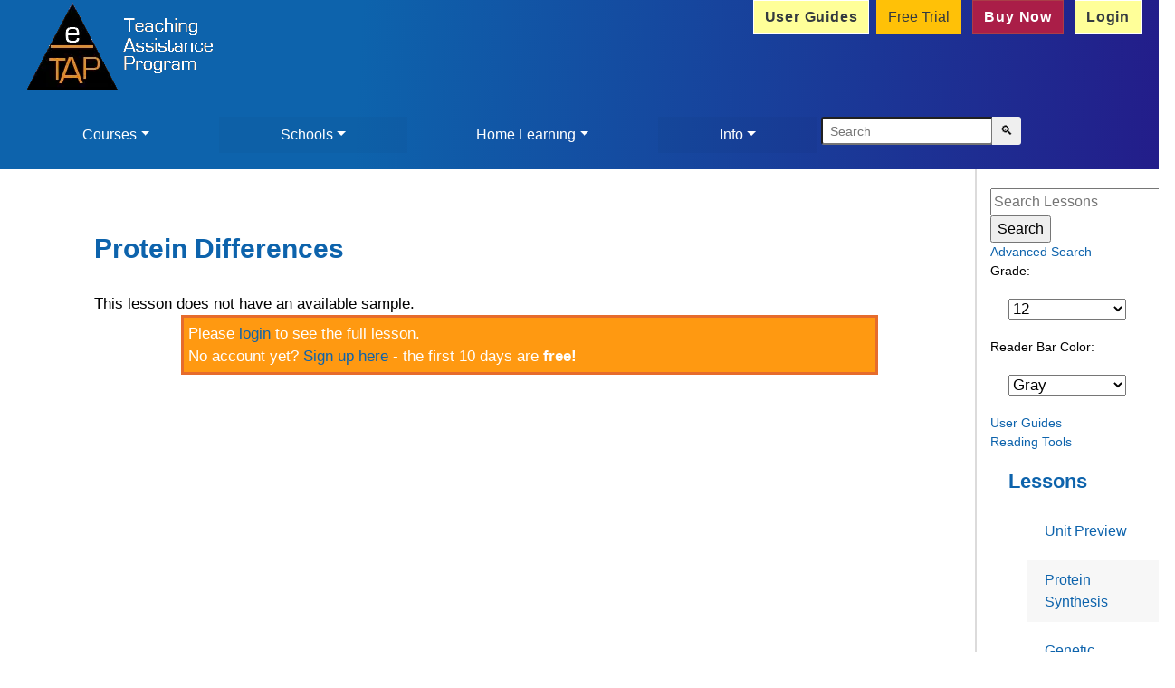

--- FILE ---
content_type: text/html; charset=utf-8
request_url: https://www.etap.org/lessons/unit/123/1359/
body_size: 8725
content:
<!DOCTYPE html>


<html lang="en">
<head>
	
	 <meta charset="utf-8"> 
		<title>Homeschool Programs | K-12 Personalized Learning | eTAP</title>
		<meta name="title" content="eTAP Homeschool Programs | K-12 Personalized Learning Plan">
		<meta name="description" content="Discover personalized learning programs for success of all students. Choose our best homeschool curriculum for online learning, K-12 distance learning &amp; test prep.">
<!--		<meta http-equiv="Content-Type" content="text/html; charset=iso-8859-1">  -->
		<!--<meta http-equiv="Content-Type" content="text/html; charset=utf-8">  -->
		<meta name="viewport" content="width=device-width, initial-scale=1">
		<meta name="google-site-verification" content="Wd7zSJ1s2ubAIdS2VMmHvvjgukesZWUQOHY4yzsPcHo">
		<meta property="og:title" content="eTAP K-12 Personalized Learning">
		<meta name="og:description" content="Personalized learning program for the success of all students. Choose the best curriculum for K-12 online learning, distance learning, and test prep.">
		<meta property="og:type" content="website">
		<meta property="og:image" content="https://www.etap.org/static/images/biggerTriangleBlueBG.png">
		<meta property="og:url" content="https://www.etap.org">
		


		<!-- Twitter Meta Tags -->
		<meta name="twitter:card" content="summary_large_image">
		<meta property="twitter:domain" content="content.etap.org">
		<meta property="twitter:url" content="https://content.etap.org">
		<meta name="twitter:title" content="eTAP K-12 Personalized Learning">
		<meta name="twitter:description" content="Personalized learning program for the success of all students. Choose the best curriculum for K-12 online learning, distance learning, and test prep.">
		<meta name="twitter:image" content="https://www.etap.org/static/images/biggerTriangleBlueBG.png">

		<link rel="canonical" href="https://www.etap.org/">
	
	
 
	
	
		<link type="text/css" rel="stylesheet" href="/static/css/reset.css" media="screen"> 
		
		<link rel="stylesheet" href="https://maxcdn.bootstrapcdn.com/bootstrap/4.1.3/css/bootstrap.min.css">
		<!--

		<link rel="stylesheet" href="/static/css/bootstrap.min.css">
		-->
		<!--
		<link rel="stylesheet" href="https://cdnjs.cloudflare.com/ajax/libs/font-awesome/4.7.0/css/font-awesome.min.css">
		-->
    <script src="/static/js/jquery-3.7.1.min.js"></script>

	
		<script src="https://cdnjs.cloudflare.com/ajax/libs/tether/1.4.0/js/tether.min.js" integrity="sha384-DztdAPBWPRXSA/3eYEEUWrWCy7G5KFbe8fFjk5JAIxUYHKkDx6Qin1DkWx51bBrb" crossorigin="anonymous"></script>
		<script src="/static/js/jquery.bootstrap.modal.forms.min.js"></script>
		<script src="/static/js/jquery.validate.min.js"></script>
		<script  src="/static/js/jquery.cycle.js"></script> 
		<script src="/static/js/scripts.js"></script>
	

	<!--
		<script src="https://ajax.googleapis.com/ajax/libs/jquery/3.7.1/jquery.min.js"></script>
		-->
		<script src="https://maxcdn.bootstrapcdn.com/bootstrap/4.1.3/js/bootstrap.min.js"></script>
		 
		 

		<link type="text/css" rel="stylesheet" href="/static/css/style.min.css" media="screen"> 
		
		 <!--? -->
		
		<link rel="preconnect" href="https://www.google-analytics.com/" crossorigin>

		<link rel="apple-touch-icon" sizes="180x180" href="/static/images/favico/apple-touch-icon.png">
		<link rel="icon" type="image/png" sizes="32x32" href="/static/images/favico/favicon-32x32.png">
		<link rel="icon" type="image/png" sizes="16x16" href="/static/images/favico/favicon-16x16.png">
		<link rel="manifest" href="/static/images/favico/site.webmanifest">
		<link rel="mask-icon" href="/static/images/favico/safari-pinned-tab.svg" color="#5bbad5">
		<link rel="shortcut icon" href="/static/images/favico/favicon.ico">
		<meta name="msapplication-TileColor" content="#da532c">
		<meta name="msapplication-config" content="/static/images/favico/browserconfig.xml">
		<meta name="theme-color" content="white">


	
      <link href="https://code.jquery.com/ui/1.10.4/themes/ui-lightness/jquery-ui.css" rel="stylesheet">

    <link type="text/css" rel="stylesheet" href="/static/css/homepage.css" media="screen">
    <link type="text/css" rel="stylesheet" href="/static/css/local.css" media="screen">



	<!-- Global site tag (gtag.js) - Google Analytics -->
	

</head>
<body style="max-width:100%;">

<div class="container-fluid flatpage" style="padding:0; margin:0;">
	
	<div class="container-fluid " id="header" >
		<div class="row "  >
			<div class="col-sm " >
				<span style="max-width:100%;">
				<a href="/" aria-label="Home">
					<picture>
						<source media="(max-width: 600px)" srcset="/static/images/biggertriangle3-1.webp">
					        <source media="(min-width: 601px)" srcset="/static/images/biggertriangle2.webp">
						<img  aria-hidden="true" decoding="async" class="img-fluid" src="/static/images/biggertriangle3.webp" width="224" height="111" alt="eTAP logo" style="margin:0; padding:0;">
					</picture>
						
				</a>
				</span>

		
			</div>
			<div class="col-sm float-sm-right">
				<div class="float-sm-right">
				
				</div>
			</div>
			<div class="col-sm float-sm-right">
				<div class="btn-group my-auto float-sm-right" >
	     				<a href="/userguide/" role="button" class="btn btn-colour-1 text-dark mx1 d-none d-md-block">User Guides</a> &nbsp;
					
					<a href="/amember/signup/ugtnjltp" role="button" class="btn btn-warning text-dark mx-1">Free Trial</a> &nbsp;
					<a href="/amember/signup/Xh6ahVTO" role="button" class="btn btn-colour-2  text-white mx-1">Buy Now</a> &nbsp; 
					<a href="/login/" role="button" class="btn btn-colour-1 text-dark mx-1">Login</a>

					
				</div>
			</div>
			
			
		</div>
	<div class="container-fluid" style="padding:0; margin:0;">
		<nav class="navbar navbar-expand navbar-inner navbar-light ml-sm-1 pl-sm-0">

			<button class="navbar-toggler" type="button" data-toggle="collapse" data-target="#navbarNavDropdown" aria-controls="navbarNavDropdown" aria-expanded="false" aria-label="Toggle navigation">
				<span class="navbar-toggler-icon"></span>
			</button>
			<div class="collapse navbar-collapse" id="navbarNavDropdown">
				<ul class="navbar-nav nav-fill w-100 ml-0 pl-0">

					<li class="nav-item dropdown mx-1" >
						<a class="nav-link dropdown-toggle text-white"  href="#" id="navbarDropdownMenuLink" data-toggle="dropdown" aria-haspopup="true" aria-expanded="false">Courses</a>

						<ul class="dropdown-menu" >
							<!--<ul class="dropdown-menu" aria-labbelledby="navbarDropdownMenuLink"> -->
								 <li><a class="dropdown-item" href="/test_standards/#">Test Prep</a></li>
								 <li><a class="dropdown-item" href="/standards/#">Standards</a></li>
								 
								 <li><a class="dropdown-item dropdown-toggle" href="#">Language Arts</a>
                                                                    <ul class="dropdown-menu">
                                                                        <li><a class="dropdown-item" href="/lessons/grade/7/subject/2/">Kindergarten</a></li>
                                                                        <li><a class="dropdown-item" href="/lessons/grade/11/subject/2/">1st Grade</a></li>
                                                                        <li><a class="dropdown-item" href="/lessons/grade/12/subject/2/">2nd Grade</a></li>
                                                                        <li><a class="dropdown-item" href="/lessons/grade/13/subject/2/">3rd Grade</a></li>
                                                                        <li><a class="dropdown-item" href="/lessons/grade/6/subject/2/">4th Grade</a></li>
                                                                        <li><a class="dropdown-item" href="/lessons/grade/3/subject/2/">5th Grade</a></li>
                                                                        <li><a class="dropdown-item" href="/lessons/grade/5/subject/2/">6th Grade</a></li>
                                                                        <li><a class="dropdown-item" href="/lessons/grade/4/subject/2/">7th Grade</a></li>
                                                                        <li><a class="dropdown-item" href="/lessons/grade/10/subject/2/">8th Grade</a></li>
                                                                        <li><a class="dropdown-item" href="/lessons/grade/9/subject/2/">9th Grade</a></li>
                                                                        <li><a class="dropdown-item" href="/lessons/grade/8/subject/2/">10th Grade</a></li>
                                                                        <li><a class="dropdown-item" href="/lessons/grade/2/subject/2/">11th Grade</a></li>
                                                                        <li><a class="dropdown-item" href="/lessons/grade/1/subject/2/">12th Grade</a></li>
                                                                    </ul>
								    
                                                                </li>

								    
								<li><a class="dropdown-item dropdown-toggle" href="#">Math</a>
								    <ul class="dropdown-menu">
									<li><a class="dropdown-item" href="/lessons/grade/7/subject/3/#">Kindergarten</a></li>
									<li><a class="dropdown-item" href="/lessons/grade/11/subject/3/#">1st Grade</a></li>
									<li><a class="dropdown-item" href="/lessons/grade/12/subject/3/#">2nd Grade</a></li>
									<li><a class="dropdown-item" href="/lessons/grade/13/subject/3/#">3rd Grade</a></li>
									<li><a class="dropdown-item" href="/lessons/grade/6/subject/3/#">4th Grade</a></li>
									<li><a class="dropdown-item" href="/lessons/grade/3/subject/3/#">5th Grade</a></li>
									<li><a class="dropdown-item" href="/lessons/grade/5/subject/3/#">6th Grade</a></li>
									<li><a class="dropdown-item" href="/lessons/grade/4/subject/3/#">7th Grade</a></li>
									<li><a class="dropdown-item" href="/lessons/grade/10/subject/3/#">8th Grade</a></li>
								    </ul>
								</li>
								    
								<li><a class="dropdown-item dropdown-toggle" href="#">Science</a>
								    <ul class="dropdown-menu">
									<li><a class="dropdown-item" href="/lessons/grade/7/subject/9/#">Kindergarten</a></li>
									<li><a class="dropdown-item" href="/lessons/grade/11/subject/9/#">1st Grade</a></li>
									<li><a class="dropdown-item" href="/lessons/grade/12/subject/9/#">2nd Grade</a></li>
									<li><a class="dropdown-item" href="/lessons/grade/13/subject/9/#">3rd Grade</a></li>
									<li><a class="dropdown-item" href="/lessons/grade/6/subject/9/#">4th Grade</a></li>
									<li><a class="dropdown-item" href="/lessons/grade/3/subject/9/#">5th Grade</a></li>
									<li><a class="dropdown-item" href="/lessons/grade/5/subject/9/#">6th Grade</a></li>
									<li><a class="dropdown-item" href="/lessons/grade/4/subject/9/#">7th Grade</a></li>
									<li><a class="dropdown-item" href="/lessons/grade/10/subject/9/#">8th Grade</a></li>
								    </ul>
								    
								<li><a class="dropdown-item dropdown-toggle" href="#">Social Studies</a>
								    <ul class="dropdown-menu">
									<li><a class="dropdown-item" href="/lessons/grade/7/subject/10/#">Kindergarten</a></li>
									<li><a class="dropdown-item" href="/lessons/grade/11/subject/10/#">1st Grade</a></li>
									<li><a class="dropdown-item" href="/lessons/grade/12/subject/10/#">2nd Grade</a></li>
									<li><a class="dropdown-item" href="/lessons/grade/13/subject/10/#">3rd Grade</a></li>
									<li><a class="dropdown-item" href="/lessons/grade/6/subject/10/#">4th Grade</a></li>
									<li><a class="dropdown-item" href="/lessons/grade/3/subject/10/#">5th Grade</a></li>
									<li><a class="dropdown-item" href="/lessons/grade/5/subject/10/#">6th Grade</a></li>
									<li><a class="dropdown-item" href="/lessons/grade/4/subject/10/#">7th Grade</a></li>
									<li><a class="dropdown-item" href="/lessons/grade/10/subject/10/#">8th Grade</a></li>
									<li><a class="dropdown-item" href="/lessons/grade/8/subject/10/#">10th Grade</a></li>
									<li><a class="dropdown-item" href="/lessons/grade/2/subject/10/#">11th Grade</a></li>
									<li><a class="dropdown-item" href="/lessons/grade/1/subject/10/#">12th Grade</a></li>
								    </ul>
								    
								<li><a class="dropdown-item" href="/lessons/grade/9/subject/15/#">Algebra I</a></li>
								<li><a class="dropdown-item" href="/lessons/grade/2/subject/16/#">Algebra II</a></li>
								<li><a class="dropdown-item" href="/lessons/grade/8/subject/7/#">Biology</a></li>
								<li><a class="dropdown-item" href="/lessons/grade/2/subject/5/#">Chemistry</a></li>
								<li><a class="dropdown-item" href="/lessons/grade/9/subject/7/#">Earth Science</a></li>
								<li><a class="dropdown-item" href="/lessons/grade/8/subject/12/#">Geometry</a></li>
								<li><a class="dropdown-item" href="/lessons/grade/1/subject/4/#">Physics</a></li>
								<li><a class="dropdown-item" href="/lessons/grade/1/subject/14/#">Statistics</a></li>
								<li><a class="dropdown-item" href="/lessons/grade/1/subject/13/#">Trigonometry</a></li>
								<li><a class="dropdown-item" href="/lessons/grade/1/subject/21/#">Environmental Science</a></li>
								    
							    </ul>
					<li class="nav-item dropdown mx-1">
						<a class="nav-link dropdown-toggle text-white" href="#" id="navbarDropdownMenuLink3" data-toggle="dropdown" aria-haspopup="true" aria-expanded="false">Schools</a>
						<div class="dropdown-menu" aria-labelledby="navbarDropdownMenuLink3">
							<a class="dropdown-item " href="/schools-districts/">Schools and Districts</a>
							<a class="dropdown-item " href="/ell/">ELL (English Language Learners)</a>
							<a class="dropdown-item " href="/specialed/">Special Education</a>
							<a class="dropdown-item " href="/afterschool">After School</a>
							<a class="dropdown-item " href="/testprep/">Test Prep</a>
							<a class="dropdown-item " href="/independentstudy/">Independent Study</a>
						</div>
					</li>
					<li class="nav-item dropdown mx-1">
						<a class="nav-link dropdown-toggle text-white" href="#" id="navbarDropdownMenuLink2" data-toggle="dropdown" aria-haspopup="true" aria-expanded="false">Home Learning</a>
						<div class="dropdown-menu" aria-labelledby="navbarDropdownMenuLink2">
							<a class="dropdown-item " href="/how-to-use-etap-at-home/">How to Use eTAP at Home</a>
							<a class="dropdown-item " href="/home-learning-resources/">Home Learning Resources</a>
							<a class="dropdown-item " href="/advantages-of-home-learning/">The Advantages of Home Learning</a>
							<a class="dropdown-item " href="/homeschool-laws/#">Homeschool Laws by State</a>
							<a class="dropdown-item " href="/success/">Success Stories</a>
							<a class="dropdown-item " href="/high-school-diploma/">High School Diploma</a>
						</div>
					</li>
					<li class="nav-item dropdown mx-1">
						<a class="nav-link dropdown-toggle text-white" href="#" id="navbarDropdownMenuLink5" data-toggle="dropdown" aria-haspopup="true" aria-expanded="false">Info</a>
						<div class="dropdown-menu" aria-labelledby="navbarDropdownMenuLink5">
							<a class="dropdown-item " href="/about/">About</a>
							<a class="dropdown-item " href="/staff/">eTAP Staff and Writers</a>
							<a class="dropdown-item " href="/research/">Research Related to eTAP</a>
							<a class="dropdown-item " href="/faq/">FAQ</a>
							<a class="dropdown-item d-md-none" href="/userguide/">User Guides</a> 
							<a class="dropdown-item " href="/faq/#q13">Reading Tools</a>
							<a class="dropdown-item " href="/partners/">Our Partners</a>
							<!--for push test only-->
							<a class="dropdown-item " href="/contact/">Contact eTAP</a>
						</div>
					</li>
					<!--

					
					<li class="nav-item mx-1 bg-warning">
					  <a href="/amember/signup/ugtnjltp"  class=" text-dark ">Free Trial</a> &nbsp;
					</li>
					<li class="nav-item mx-1 bg-success">
                                        <a href="/amember/signup/"  class=" text-white ">Buy Now</a> &nbsp;
					</li>
					<li class="nav-item mx-1 bg-primary">
                                        <a href="/login/"  class=" text-white ">Login</a>
					</li>
					
					-->

					<li class="nav-item">
					   <div class="d-none d-md-block">
						<form class="form-inline" method="get" action="/search/advanced/">

						  <div class="input-group ">
							<input class="form-control-sm"   type="search" placeholder="Search" name="q"  >
							 <span class="input-group-append">
							<button class="btn btn-sm " type="submit">
							    &#x1F50D;
							</button>
						      </span>

						  </div>
						</form>
					   </div>
						<a role="button" class="d-md-none text-white btn btn-small" aria-label="Search" href="/search/">&#x1F50D;</a>
					</li>


				    </ul>
                </div>
            </nav>
	</div>
	
	</div>
	
<div class="row flex-sm-row-reverse">
<div id="content_right" class="d-none d-md-block col-sm-2 "> 
    
    
<!--Voices: <select id="voiceSelect" class="form-select bg-secondary text-light"></select>-->
<!--
Voices: <select id="voices" class="form-select bg-secondary text-light"></select>
<div class="mb-5">
      <button id="speechplay" class="btn btn-success mt-5 me-3">Start</button>
      <button id="speechpause" class="btn btn-warning mt-5 me-3">Pause</button>
      <button id="speechstop" class="btn btn-danger mt-5 me-3">Cancel</button>
    </div>
-->
		<br>
		   <form method="get" action="/search/">
    		  <input id="searchinput" type="text" value="" name="q" placeholder="Search Lessons" ><input type="submit" value="Search">
		  </form>
		  <a href="/search/advanced/">Advanced Search</a>
	<div id="grade_select">
 
	Grade: 

    <select id="grade" name="grade">
        
        	
        		<option value="/lessons/grade/7/subject/6/" >K</option>
        	 
    	
        	
        		<option value="/lessons/grade/14/subject/6/" >K-3</option>
        	 
    	
        	
        		<option value="/lessons/grade/11/subject/6/" >1</option>
        	 
    	
        	
        		<option value="/lessons/grade/12/subject/6/" >2</option>
        	 
    	
        	
        		<option value="/lessons/grade/13/subject/6/" >3</option>
        	 
    	
        	
        		<option value="/lessons/grade/6/subject/6/" >4</option>
        	 
    	
        	
        		<option value="/lessons/grade/3/subject/6/" >5</option>
        	 
    	
        	
        		<option value="/lessons/grade/5/subject/6/" >6</option>
        	 
    	
        	
        		<option value="/lessons/grade/4/subject/6/" >7</option>
        	 
    	
        	
        		<option value="/lessons/grade/10/subject/6/" >8</option>
        	 
    	
        	
        		<option value="/lessons/grade/9/subject/6/" >9</option>
        	 
    	
        	
        		<option value="/lessons/grade/8/subject/6/" >10</option>
        	 
    	
        	
        		<option value="/lessons/grade/2/subject/6/" >11</option>
        	 
    	
        	
        		<option value="/lessons/grade/1/subject/6/" selected >12</option>
        	 
    	
    </select>
<br>
Reader Bar Color:
<select id="rulerColor" onChange="changeRuler(this)">
			<option value="lightgray">Gray</option>
			<option value="goldenrod">Goldenrod</option>
			<option value="lightsteelblue">Steel Blue</option>
			<option value="lightgreen">Green</option>
			<option value="pink">Pink</option>
			<option value="turquoise">Turquoise</option>
			<option value="peachpuff">Peach</option>
			<option value="lavender">Purple</option>
			<option value="yellow">Yellow</option>
			<option value="aqua">Aqua</option>
		</select>
<br>
<a href="/userguide/">User Guides</a>
<br><a href="/faq/#q13">Reading Tools</a>
<br>
   </div> 

    <h2>Lessons</h2> 			
	<ul> 
		
    		  <li ><a href="/lessons/unit/123/323/">Unit Preview</a></li>
		
    		  <li ><a href="/lessons/unit/123/1355/">Protein Synthesis</a></li>
		
    		  <li ><a href="/lessons/unit/123/1356/">Genetic Coding Rules</a></li>
		
    		  <li ><a href="/lessons/unit/123/1357/">Effects of DNA Mutation</a></li>
		
    		  <li ><a href="/lessons/unit/123/1358/">Cell Gene  Patterns in Multicellular Organisms</a></li>
		
    		  <li class="selected"><a href="/lessons/unit/123/1359/">Protein Differences</a></li>
		
	</ul> 
    <br/><br/><hr>

</div> 


<div id="content_left" class="col-sm-9 mr-100"> 
    
   
	 <h1> Protein Differences</h1>

	This lesson does not have an available sample.

<br>
<div class="login" style="display: table; margin: 0 auto; padding: 5px; width:80%; border-width:3px; border-style:solid;  background: #F91;
        border-color: #E66C2C; color:white;" >
Please <a href="/login/?next=/lessons/unit/123/1359/">login</a> to see the full lesson. <br>
No account yet? <a href="/amember/signup/ugtnjltp">Sign up here</a> - the first 10 days are <strong>free!</strong></div>


<div class="col-sm-1"></div>
	
</div> 
<div class="clear"></div> 
</div>



	
		<div class="container-fluid"  style="margin:5px; padding:2px;">
			<div class="row footer"  >
				<div id="footer_left" class="col-sm-4">
					<ul>
						<li> <a href="/">Home </a></li>
						<li> <a href="/about/">About </a></li>
						<li> <a href="/privacy/">Privacy Policy </a> </li>
						<li><a href="/cookies/">Cookie Policy </a> </li>
						<li><a href="https://www.facebook.com/eTAP.org" class="fb-icon" aria-label="eTAP on Facebook"> 
						<picture>
							<source media="(max-width: 600px)" srcset="/static/images/fb-96.png 2x /static/images/fb-48.png 1x">
							<source media="(min-width: 601px)" srcset="/static/images/fb-48.png 1x">
							<img   aria-hidden="true" decoding="async" loading="lazy" class="img-fluid" src="/static/images/fb-48.png" width="48" height="48" alt="eTAP on Facebook" style="margin:0; padding:0;">
							
						</picture>
						</a>

					</ul>
				</div>
				<div class="col-sm-4">
					<img class="img-fluid footer_img" width="58" height="56" alt="eTAP" src="/static/images/logo.gif">
				</div>
				<div class="col-sm-4">
					Copyright 2001-2023 B. J. Subbiondo. All rights reserved.
				</div>
<!--
				<div class="col-sm-3">
<span id="siteseal"><script async  src="https://seal.godaddy.com/getSeal?sealID=q15sZ7VpE2CND69Y2Pkxw1myuBKy5LESlMrG4ajMoQFQn64d1RSO37Iq"></script></span>
					<a target="_blank" href="https://www.beyondsecurity.com/vulnerability-scanner-verification/www.etap.org" >
					<img class="img-fluid" src="https://seal.beyondsecurity.com/verification-images/www.etap.org/vulnerability-scanner-10.gif" alt="Vulnerability Scanner"  />
					</a>
				</div>
				-->
			</div>
		</div>
		
	
  
</div>
<script type="module" src="https://cdn.jsdelivr.net/npm/@justinribeiro/lite-youtube@1.5.0/lite-youtube.js"></script>
<script>
     $(document).ready(function() {
        $("a[href^='http:']:not([href*='" + window.location.host + "'])").each(function() {               
                $(this).attr("target", "_blank");
            });
        $("a[href^='https:']:not([href*='" + window.location.host + "'])").each(function() {               
                $(this).attr("target", "_blank");
            });
        })
</script>
<script>

$( document ).ready( function () {
    $( '.dropdown-menu a.dropdown-toggle' ).on( 'click', function ( e ) {
        var $el = $( this );
        var $parent = $( this ).offsetParent( ".dropdown-menu" );
        if ( !$( this ).next().hasClass( 'show' ) ) {
            $( this ).parents( '.dropdown-menu' ).first().find( '.show' ).removeClass( "show" );
        }
        var $subMenu = $( this ).next( ".dropdown-menu" );
        $subMenu.toggleClass( 'show' );
        
        $( this ).parent( "li" ).toggleClass( 'show' );

        $( this ).parents( 'li.nav-item.dropdown.show' ).on( 'hidden.bs.dropdown', function ( e ) {
            $( '.dropdown-menu .show' ).removeClass( "show" );
        } );
        
         if ( !$parent.parent().hasClass( 'navbar-nav' ) ) {
            $el.next().css( { "top": $el[0].offsetTop, "left": $parent.outerWidth() - 4 } );
        }

        return false;
    } );
} );
</script>


<script >
function googleTranslateElementInit() {
  new google.translate.TranslateElement({pageLanguage: 'en', layout: google.translate.TranslateElement.InlineLayout.SIMPLE}, 'google_translate_element');
}
</script>

<script  src="//translate.google.com/translate_a/element.js?cb=googleTranslateElementInit"></script>
<script src="/static/js/textToSpeech.js"></script>



<script>
//$(document).ready(function() { /* code here */console.log("hey"); document.getElementById("cc-calc").innerHTML="heeeeeeeeeeeeeeeeeeey there"; });
	$('#cc-calc').click(function(){
		console.log("stuff an nonsense");
		var b = document.getElementById('cc-balance');
		var i = document.getElementById('cc-interest');
		var p = document.getElementById('cc-payment');
		var t = document.getElementById('cc-time');
		console.log(b.value);
		if(b.value.lenghht == 0 || isNaN(b.value)){
			console.log(b.value);
			alert("Please enter a number for the balance");
			return;
		}
		if(i.value.length == 0 || isNaN(i.value)){
			console.log(i.value);
			alert("Please enter a number for the interest");
			return;
		}
		if( p.value.length == 0 && t.value.length == 0) {
			alert("Please enter a number for either the payment amount or the number of months of payment");
			return;
		}
		if( p.value.length > 0 && t.value.length > 0) {
			alert("Please enter a number for only the payment amount or the number of months of payment");
			return;
		}
		//else if ( t.value.length > 0 and isNaN(t.value) {
			//alert("Please enter a number for the payment months");
			//return;
		//}
		if ( p.value.length > 0 ) { //finding the months
			if ( isNaN(p.value)) {
				alert("Please enter a number for the monthly payment");
				return;
			}
			var mi = (i.value/12)/100; //monthy interest
			console.log(mi);
			var x = b.value * mi;
			console.log(x);
			var y = x/p.value;
			console.log(y);
			var z = 1-y;
			console.log(z);
			var a = 1 + mi;
			console.log(a);
			var u = Math.log(z);
			console.log(u);
			var l = Math.log(a);
			console.log(l);
			var monthly = u/l;
			console.log(monthly);
			var m2 = monthly * -1;
			console.log(m2);
			document.getElementById("cc-time").value=m2;
			var total = (m2 * p.value) - b.value;
			document.getElementById("total-interest").value=total;
		}
		else { console.log("please hold"); 
			if ( isNaN(p.value)) {
				alert("Please enter a number for the monthly payment");
				return;
			}
			var r = (i.value/12)/100;
			console.log(r);
			var n = parseFloat(t.value);
			console.log(n);
			var m = 1 + r;
			console.log(m);
			var x = Math.pow(m, n);
			console.log(x);
			var y = r * x;
			console.log(y);
			var z = x - 1;
			console.log(z);
			var a = b.value * (y/z);
			console.log(a);
			document.getElementById("cc-payment").value=a;
			var total = (n * a) - b.value;
			document.getElementById("total-interest").value=total;
		}
	});
</script>
	<script>
		$(document).ready(function() { /* code here */ 

			var elements = document.getElementsByClassName("autoCheck");
			var j = 1;
			for (var i = 0; i < elements.length; i++) {
				task(elements[i]);	
				

			}
			function task(i) {
			  setTimeout(function() {
				  //console.log(j);
				  i.checked = true;
				  i.disabled = true;
			  }, 1000 * j++);
}
			
			 });

	</script>

	<!-- Global site tag (gtag.js) - Google Analytics -->
        <script async src="https://www.googletagmanager.com/gtag/js?id=UA-188313598-1"></script>
        <script>
                window.dataLayer = window.dataLayer || [];
                function gtag(){dataLayer.push(arguments);}
                        gtag('js', new Date());
                        gtag('config', 'UA-188313598-1');
        </script>
        <script type="application/ld+json">
        {
                "@context": "https://schema.org",
                "@type": "HighSchool",
                "name": "eTAP",
                "url": "https://www.etap.org/",
                "logo": "https://www.etap.org/static/images/biggertriangle2.png",

                "contactPoint": {
                "@type": "ContactPoint",
                "telephone": "+1 949-497-2200",
                "contactType": "customer service",
                "contactOption": "TollFree",
                "areaServed": "US",
                "availableLanguage": "en"
                },
                "sameAs": "https://www.facebook.com/eTAP.org"
        }
        </script>
	<script async src="https://www.googletagmanager.com/gtag/js?id=UA-51744085-1">
        </script>
        <script>
                window.dataLayer = window.dataLayer || [];
                function gtag(){dataLayer.push(arguments);}
                gtag('js', new Date());

                gtag('config', 'UA-51744085-1');
        </script>



    
    

<script >
var idleTime = 0;
$(document).ready(function () {
    //Increment the idle time counter every minute.
    var idleInterval = setInterval(timerIncrement, 60000); // 1 minute

    //Zero the idle timer on mouse movement.
    $(this).mousemove(function (e) {
        idleTime = 0;
    });
    $(this).keypress(function (e) {
        idleTime = 0;
    });
});

function timerIncrement() {
//if this works, add check for session existing
    idleTime = idleTime + 1;
    if (idleTime > 270) { // 20 minutes
	//alert(idleTime);
        location.href='/logout/';
    }
}
</script>
<script>
/**
 * This javascript file checks for the brower/browser tab action.
 * It is based on the file menstioned by Daniel Melo.
 * Reference: http://stackoverflow.com/questions/1921941/close-kill-the-session-when-the-browser-or-tab-is-closed
 */
var validNavigation = false;

function endSession() {
  // Browser or broswer tab is closed
  // Do sth here ...
  //alert("bye");
  location.href='logout';
}

function wireUpEvents() {
  /*
  * For a list of events that triggers onbeforeunload on IE
  * check http://msdn.microsoft.com/en-us/library/ms536907(VS.85).aspx
  */
  window.onbeforeunload = function() {
      if (!validNavigation) {
         endSession();
      }
  }

  // Attach the event keypress to exclude the F5 refresh
  $(document).bind('keypress', function(e) {
    if (e.keyCode == 116){
      validNavigation = true;
    }
  });

  // Attach the event click for all links in the page
  $("a").bind("click", function() {
    validNavigation = true;
  });

  // Attach the event submit for all forms in the page
  $("form").bind("submit", function() {
    validNavigation = true;
  });

  // Attach the event click for all inputs in the page
  $("input[type=submit]").bind("click", function() {
    validNavigation = true;
  });
  
}

// Wire up the events as soon as the DOM tree is ready
$(document).ready(function() {
  wireUpEvents();  
});
</script>

    <script src="/static/js/lessons.js"></script>
<!--
	<script >
function googleTranslateElementInit() {
  new google.translate.TranslateElement({pageLanguage: 'en', layout: google.translate.TranslateElement.InlineLayout.SIMPLE}, 'google_translate_element');
}
</script>

<script  src="//translate.google.com/translate_a/element.js?cb=googleTranslateElementInit"></script>
-->
 <script >
    $(document).ready(function(){
			d = document.getElementById('content_left');
			//alert(d.width());
   	    		$('body').mousemove(function(event) {
          			$("#ruler").css('top', event.pageY - 200);//lb
				
          			$("#ruler").css('width', d.width());
          			///$("#ruler").css('width', $(window).innerWidth());
                });
    });
    </script>
<script >
	function changeRuler(color){
		
		document.getElementById("ruler").style.backgroundColor = color.value;
	};
</script>
<script >
$(document).ready(function(){
    $('#grade2').change(function(){
        var jthis = $(this);
        var action = jthis.val();
        window.location.href = action;
    });
});
</script>

<!--
#<script async src="https://cdnjs.cloudflare.com/ajax/libs/mathjax/2.7.7/latest.js?config=TeX-MML-AM_CHTML"> </script>
#<script>
#MathJax.Hub.Config({
#  tex2jax: {
#    inlineMath: [ ['$','$'], ['\\(','\\)'] ]
#  },
#	asciimath2jax: {
#    delimiters: [['`','`'], ['$','$']]
#  }
#});
#</script>
-->


<script> 
$(document).ready(function(){
    //$("select").change(function(){
    $("#version_selector").change(function(){
	var version_id = $(this).val();
	if (version_id != 0){
		var preposts = '';
		var pracs = '';
		document.getElementById("lesson_links").innerHTML = preposts;
		document.getElementById("practice").innerHTML = pracs;
		$('#body_text').load('/lessons/get_version/'+version_id+'/');
		$('#links').load('/lessons/get_version_links/'+version_id+'/');
	}
	else {
		var preposts = '';
		document.getElementById("lesson_links").innerHTML = preposts;
		var pracs = '';
		document.getElementById("practice").innerHTML = pracs;
		$('#body_text').load('/lessons/get_original/1359/');
		$('#links').load('/lessons/get_original_links/1359/');
		//alert(preposts);
	}
   });
});
	
</script>
    


	<script>
		$('a').each(function(){
			blocked =  true;
			if(/unitedstreaming.com|discoveryeducation.com/.test(this.href) && blocked) {
			    if($(this).hasClass("link-name")) {
			//alert($(this).hasClass("link-name"));
				var parent = document.getElementById("links");
				//this.style.display = 'none';
				parent.removeChild(this);
			    }
			    else {
				 $(this).contents().unwrap();
	  		    }
			}
		});
	</script>
	<script>
		$('iframe').each(function(){
                        blocked =  true;
			except_embedded = false;
                        if(/unitedstreaming.com|discoveryeducation.com/.test(this.src) && blocked) {
				if(except_embedded && /youtube.com/.test(this.src)) { ; }
				else { $(this).remove(); }
			}
                });

		//$('iframe').each(function(){
			//blocked =  true;
			//if(/unitedstreaming.com|discoveryeducation.com/.test(this.src) && blocked )
				//alert("remove iframe");
				//if( except_embbeded && /youtube.com/.test.(this.src) ) ) { alert("excepted"); }
			        //else {$(this).remove(); }
		//});
	</script>

<script >
   function showEmbed(vid, event){
		elem = document.getElementById(vid.toString());
		elem.style.display = 'block';
		buttonId = "button" + vid.toString();
		elem2 = document.getElementById(buttonId.toString());
		elem2.style.display = 'none';
		event.preventDefault();
   }
   function hideEmbed(vid){
		elem = document.getElementById(vid.toString());
		elem.style.display = 'none';
		buttonId = "button" + vid.toString();
		elem2 = document.getElementById(buttonId.toString());
		elem2.style.display = 'inline-block';
   }
</script>

	<script>
		if ('speechSynthesis' in window) {
 // Speech Synthesis supported 🎉
speechSynthesis.getVoices().forEach(function(voice) {
  console.log(voice.name, voice.default ? voice.default :'');
});

var msg = new SpeechSynthesisUtterance();
msg.text = "Hello World";
window.speechSynthesis.speak(msg);
}else{
  // Speech Synthesis Not Supported 😣
  alert("Sorry, your browser doesn't support text to speech!");
}

		};



</body>
</html>

<!-- to-do: figure out googletagmanager; implement the image sizes thing - sm can be slightly larger, create med; add text to speech for landing pages, or excluding pages from loading js; fix button background; re-do video placeholder;  figure out why it thinks jquery isn't used;  move search button on mobile; check image sizes; picture tag for footer -->


--- FILE ---
content_type: text/css
request_url: https://www.etap.org/static/css/style.min.css
body_size: 4538
content:
html,body{height:100%}title{display:none}body{font-family:Arial,Helvetica,sans-serif;font-size:14px;color:#000;background-color:#fff}.clear{clear:both}h1,h2,h3,h4{font-weight:700;color:#000}h1{font-size:30px;margin:30px 0 10px 0}h2{font-size:20px;margin:10px 0 5px 0}h2.title{font-size:35px;font-weight:500;margin-bottom:15px}.link-name{font-size:20px!important;display:block;margin:5px 0 10px 20px}.red-link{font-size:20px;color:#d30000!important}a,a:link,a:visited{color:#0d63ac;text-decoration:none}a:hover{text-decoration:underline}p{font-size:16px;line-height:20px;margin:10px 0}td{vertical-align:top}#outer_container{width:100%}#inner_container{padding-bottom:100px;margin:0 auto;*border:1px solid #333}#content_right h3{color:#0d63ac;font-size:20px;font-weight:700;padding:10px 20px}#content_right ul{list-style-type:none}#content_right li{color:#0d63ac;font-size:16px;padding:10px 20px;cursor:pointer;list-style-type:none}#content_right li:hover{background-color:#0d63ac;color:#fff;font-size:16px;padding:10px 20px}#content_left .backend-wrapper .menu-tabs ul{margin:0}#content_left .backend-wrapper .menu-tabs li{margin:0}#content_left{font-size:17px;line-height:25px;margin:30px 0;max-width:100%}#content_left table,th,td{border:2px solid #000;border-collapse:collapse}.standards table{width:100%}.standards td{font-size:1.5em;padding:5px}.standards td ol{list-style-type:lower-alpha}.standards td ol li{display:list-item;list-style-position:inside;list-style-type:lower-alpha;margin-left:1em}.lowerRoman li{display:list-item;list-style-position:inside;list-style-type:lower-roman!important;margin-left:1em}.standards td>ol>li>ol>li{list-style-position:inside;list-style-type:lower-roman;margin-left:1.5em}.col2{padding:5px;width:30%}.standards td a{font-size:16px}a.edit_link{font-size:12px;font-weight:400;color:red;text-transform:lowercase}#content_right li:hover a{color:#fff}#content_right li.selected{background-color:#0d63ac;color:#fff;font-size:16px;padding:10px 20px}#content_right li.selected a{color:#fff}#content_nav{border:2px solid #dcdbdb;background-color:#e3e1e0}#content_left #content_nav ul{margin:0;list-style-type:none}#content_nav li{display:inline-block;padding:15px 0;width:120px;text-align:center;zoom:1;*display:inline}#content_nav li:hover{background-color:#999;cursor:pointer;color:#fff}#content_nav li:hover a{color:#fff}#content_nav li a:hover{color:#fff;text-decoration:none}#content_nav li.selected{background-color:#0d63ac;color:#fff}#content_nav li.selected a{color:#fff}#content_nav{margin:0}#content_sub_nav{float:right;margin-top:20px}#content_sub_nav li{display:inline-block;padding:0 5px;margin-left:-4px;color:red;text-align:right;border-left:1px solid red}#content_sub_nav li.start{border:none}h1.list-head{padding-bottom:5px!important;margin-bottom:5px!important}h2.list-head{padding:20px 0 5px 0px!important;font-weight:700;font-size:25px!important}h2.list-head a{margin:3px}.index-subject-title{font-size:30px;font-weight:700;margin:30px 0 10px 0;padding-bottom:5px!important;margin-bottom:5px!important}.clear{clear:both}#outer_container{width:100%;min-height:100%;height:auto!important;height:100%;margin:0 auto -60px}#inner_container span.blue{background:#508ec3;border:3px solid #1469b0;color:#fff;font-weight:700;text-shadow:1px 1px 1px #999;margin:10px 0 0 20px;padding:10px 20px;-moz-border-radius:20px;-webkit-border-radius:20px;border-radius:20px;-moz-box-shadow:0 5px 5px #999;-webkit-box-shadow:0 5px 5px #999;box-shadow:0 5px 5px #999;cursor:pointer}#inner_container span.blue a{color:#fff;text-decoration:none}#inner_container span.blue:hover{background:#8cb7dc;border:3px solid #1469b0;color:#fff;font-weight:700;text-shadow:1px 1px 1px #999}#header{background:#0d63ac;background:rgb(35,29,138);background:linear-gradient(273deg,rgba(35,29,138,1) 0%,rgba(13,99,172,1) 69%);color:#fff}#sign_in{text-align:right;font-style:italic;font-size:12px;margin-top:10px;color:#000}#sign_in a{color:#1469b0}#inner_container{margin:0 auto;border:none}#content_left{float:left;padding:10px}#content_left #content_nav li{margin:0}#content_left p{font-size:17px;line-height:25px;margin:30px 0}#content_left img{margin:1px}#content_left h1{color:#0D63AC}#content_left h1.list-head{color:#333}#content_left ol{padding-left:.5em}#content_left ol li{list-style-type:decimal;list-style-position:outside;margin-left:1em}#content_left ul{list-style-type:disc;margin-left:40px}#content_left li{margin:10px 0}#content_right{float:left;border-left:2px solid #dcdbdb;min-height:300px}#content_right select{font-size:14px;margin:20px 10px}#content_right h2{color:#0d63ac;font-size:24px;font-weight:700;padding:10px 20px}#join_box_container{margin:0 0 25px 10px;padding:20px;-moz-border-radius:20px;-webkit-border-radius:20px;border-radius:20px;-moz-box-shadow:0 5px 5px #999;-webkit-box-shadow:0 5px 5px #999;box-shadow:0 5px 5px #999;border:6px solid #fff;background-color:#F91}#join_box_container p{margin-top:15px}#join_box_container p label{display:block;margin-bottom:4px}#join_box_container p input{padding:5px;width:190px;font-size:16px}#join_box_container label.error{color:red;margin:5px 0}#join_box_container input.error{border:2px solid red}#join_box_container input.valid{border:2px solid green}#join_box_container #start_button{margin-top:20px}#join_button{text-align:center}#join_title{text-align:center;font-weight:700;font-size:20px;color:#fff;text-shadow:1px 1px 1px #333}#join_sub_title{margin-top:10px;text-align:center;font-style:italic;font-size:14px;color:#fff;text-shadow:1px 1px 1px #333}.footer{border-top:2px solid #084273;background:#0d63ac;background:rgb(35,29,138);background:linear-gradient(273deg,rgba(35,29,138,1) 0%,rgba(13,99,172,1) 69%);color:#fff}.footer_img{display:block;margin:auto}#footer2{margin:0 auto;padding:20px 0;height:auto;text-shadow:1px 1px 1px #333}#footer_left{float:left}#footer_left ul{list-style-type:none}#footer_left li{display:inline-block;margin-right:10px}#footer_left li a{color:#fff;text-decoration:none}#footer_right{float:right;text-align:right}#footer_right ul{list-style-type:none}#footer_right li{display:inline-block;margin-right:10px}#footer_right li a{color:#fff;text-decoration:none}#footer_right img{vertical-align:text-top}#featured{width:700px;height:200px;margin:-10px 0}#featured .featured-images img{display:block;margin:0}#featured .featured-images p{width:685px;padding:5px 0 13px 15px;position:absolute;color:#fff;margin:-39px 0 0 0}#featured-tabs{position:absolute;margin:-15px 0 0 640px;z-index:100}#featured-tabs a{display:block;text-indent:-9999pt;width:8px;height:8px;float:left;margin-right:3px}.error{color:red;font-weight:700;margin:10px 0}ul.errorlist{display:none}ol.quiz_answers{margin-left:50px}a.wrong_answer{color:red;font-weight:700}ol.quiz_answers li{margin:15px;list-style-type:lower-alpha}ul.quiz_answers{margin-left:50px}ul.quiz_answers li{margin:15px}.correct_answer{color:green;font-weight:700;list-style-type:none}.wrong_answer{color:red;font-weight:700;list-style-type:none}.answer{list-style-type:none}.question-image{vertical-align:text-top}.answer-image{vertical-align:text-top}.qtable{width:100%}.qtable td,.qtable th{padding:10px;text-align:left}.qtable th{font-weight:700;background:#ddd;border:3px solid #f0f0f0}.messages{padding:10px}#content ul.messages{list-style-type:none;margin:0}#content_left ul.messages{list-style-type:none;margin:0}.pagination{padding:30px 0}.pagination a{padding:10px;border:1px solid #d0d0d0}.box{padding:15px}#find_students_container{margin-top:20px}#find_students_container input[name='email']{margin-left:20px;padding:5px}#login_page h1{text-align:left;color:#000}.lesson_links a{color:#c62d2f}.lesson_links{color:#aaa;text-align:right}.find-input{display:block;margin-left:20px;margin-top:5px}.block{margin-top:30px}.row2{background:#eee}.hide{display:none}.inplace-text{width:50px}.mute{color:#888}strong,b{font-weight:700}em,i{font-style:italic}#lti-builder{width:100%;margin:0 0 0 0;float:left}#lti-type{margin:0 0 0 0;width:45%;float:left;font-size:12px}#lti-vars{float:right;width:40%;font-size:12px}.homeschool{font-size:14px}.homeschool p{font-size:14px}#story_container{margin:0 0 25px 10px;padding:0;-moz-border-radius:20px;-webkit-border-radius:20px;border-radius:20px;-moz-box-shadow:0 5px 5px #999;-webkit-box-shadow:0 5px 5px #999;box-shadow:0 5px 5px #999;border:1px solid #F91;background-color:#FFF}#story_container p{font-size:10px;color:#000;padding:2px}#story_container h3{font-size:12px;color:#000}#logo{color:#000}#logo img{display:block;margin-left:auto;margin-right:auto;vertical-align:text-top;margin-top:-10px}#standards_nav{border:2px solid #dcdbdb;background-color:#e3e1e0}#content_left #standards_navv ul{margin:0;list-style-type:none}#standards_nav li{display:inline-block;padding:15px 0;width:120px;text-align:center;zoom:1;*display:inline;font-size:10px}#standards_nav li:hover{background-color:#999;cursor:pointer;color:#fff}#standards_nav li:hover a{color:#fff}#standards_nav li a:hover{color:#fff;text-decoration:none}#standards_nav li.selected{background-color:#0d63ac;color:#fff}#standards_nav li.selected a{color:#fff}#standards_nav{margin:0}#nav{list-style:none;font-weight:700;margin-bottom:10px;float:left;width:100%}#nav li{float:left;margin-right:10px;position:relative}#nav a{display:block;padding:5px;color:#fff;background:#333;text-decoration:none}#nav a:hover{color:#fff;background:#6b0c36;text-decoration:underline}#nav ul{list-style:none;position:absolute;left:-9999px}#nav ul li{padding-top:1px;float:none}#nav ul a{white-space:nowrap}#nav li:hover ul{left:0}#nav li:hover a{background:#6b0c36;text-decoration:underline}#nav li:hover ul a{text-decoration:none}#nav li:hover ul li a:hover{background:#333}sup{font-size:xx-small;vertical-align:super}sub{font-size:xx-small;vertical-align:sub}.am-header{text-align:left;overflow:hidden;background:url(../images/etap-header-bg.jpg) repeat-x #f5f3f3}.am-layout{margin:0}#header-am{height:55px}#am_inner_container{padding-bottom:10px;width:1000px;margin:0 auto}.account_form{display:inline-block}.account_form label{display:inline-block;width:200px}.account_form input{width:200px}.haystack-form table td{text-align:left;margin:2px;border:0;font-size:14px;vertical-align:middle}.haystack-form th{border:0;text-align:left;vertical-align:middle}.haystack-form label{display:inline-block;padding:2px;border:0;margin-right:5px}.haystack-form input{width:300px}.search_results{font-size:16px}.search_results table td{border:1px solid #000;padding:2px 5px 1px 5px;vertical-align:middle}.search_results th{font-weight:700;padding:2px 5px 1px 5px;vertical-align:middle;text-align:left}.ui-state-highlight{border:1px solid red;font-weight:700;background-color:lightblue}.ui-draggable-dragging{background-color:gray}.sortable-placeholder{min-width:50px;min-height:35px;border:2px solid #4999DA;margin:0 0 .75em 0}#q_container{float:right;border:1px solid #000}#sort-item{float:left;min-width:50px;min-height:35px;padding:5px;margin:10px;border:2px solid #000;font-size:2em}.vsort-item{min-width:300px;min-height:35px;padding:.5em;margin:10px;border:2px solid #000;font-size:2em}.vsort-content{border:2px solid #000;font-size:2em}#hsort{min-width:50px;min-height:35px}#hsort>div{float:left}#vsort{list-style-type:none;margin:0;padding:5px;min-width:50px;min-height:50px}.vsort li{padding:10px;font-size:1.4em}.vsort li span{display:inline-block;padding:5px;min-width:50px;max-width:600px;min-height:35px;border:2px solid #000}#vsort>div{float:left}.placeholder{background-color:gray;height:35px;width:50px}.placeholder2{background-color:gray;min-height:35px;width:50px}.lsort{border:2px solid #000;min-height:300px;min-width:200px;max-width:300px;float:left}.lsort-head{border:2px solid #000;min-height:100px;min-width:200px;float:left}.lsort-wrapper{float:left;font-size:2em}.lsort-item{display:inline-block;background-color:#ff0;border:2px solid red;font-size:20px;margin:2px;padding:5px}#msort{list-style-type:none;margin:0;padding:5px;min-height:50px;font-size:1.4em;float:left;border:1px solid #000}.msort-result{list-style-type:none;margin:0;padding:5px;min-height:50px;float:left;font-weight:700}.msort li{min-width:50px;min-height:35px;padding:15px;font-size:1.4em}.msort span{display:inline-block;padding:5px;min-width:50px;min-height:35px;border:2px solid #000}.msort li span{display:inline-block;padding:5px;min-width:50px;min-height:35px;border:2px solid #000}#col_left{float:left;width:53%}#col_right{float:right;width:40%}.progress{height:10px;background-color:red;padding:0}.progress-bar{border:solid #000 2px;width:100px;height:10px;padding:0}.progress-bar-large{border:solid #000 2px;width:98%;height:10px;padding:0}.transcript{font-size:14px}.transcript h1{font-family:Garamond,serif}.transcript th{font-weight:700;padding:0 5px 0 5px}.transcript td{font-size:14px;font-family:Arial,Helvetica,sans-serif;border:1px solid #000;margin:10px;padding:0 5px 0 5px;text-align:center}.review table{width:80%}.review th{font-weight:700;padding:0 5px 0 5px}.review td{font-size:14px;font-family:Arial,Helvetica,sans-serif;border:1px solid #000;margin:10px;padding:0 5px 0 5px}#standards-nav{background-color:#e3e1e0;font-weight:700;width:100%;margin-bottom:10px;position:relative;z-index:5;display:inline-block}#standards-nav li{float:left;margin-right:5px;position:relative}#standards-nav a{font-size:18px;display:block;padding:5px;background-color:#e3e1e0;font-weight:700;text-decoration:none}#standards-nav a:hover{background:#999;text-decoration:underline}#standards-nav ul{background:#e3e1e0;background:rgba(255.255.255.0);list-style:none;position:absolute;left:-9999px}#standards-nav ul li{padding-top:1px;float:none}#standards-nav ul a{white-space:normal}#standards-nav li:hover ul{left:0}#standards-nav li:hover a{background:#999;text-decoration:underline}#standards-nav li:hover ul a{text-decoration:none;font-size:12px;font-weight:400}#standards-nav li:hover ul li a:hover{background:#333;font-weight:700}.st-list{display:inline-block;list-style:none;float:left;padding:10px;margin:10px}.st-list a:hover{text-decoration:none;font-weight:700;background:#0d63ac;color:#fff}[draggable]{-khtml-user-drag:element;-webkit-user-drag:element}#menutree li{list-style:none}li .menu_label+input[type=checkbox]{opacity:0;display:none}li .menu_label{cursor:pointer}li .menu_label+input[type=checkbox]+ol>li{display:none}li .menu_label+input[type=checkbox]:checked+ol>li{display:block}#ruler{height:1.4em;width:100%;background-color:rgba(0,0,0,.1);position:absolute;top:-1px;z-index:-1}p:nth-child(even),li:nth-child(even),blockquote:nth-child(even),tr:nth-child(even){background-color:rgba(0,0,0,.03)}div.ui-widget-header{border:1px solid #3b678e;background:red;color:#fff;font-weight:700}.navbar-light .navbar-nav .nav-link{color:rgb(64,64,64)}.btco-menu li>a{padding:10px 15px;color:#000}.btco-menu .active a:focus,.btco-menu li a:focus,.navbar>.show>a:focus{background:transparent;outline:0}.dropdown-menu{color:#fff}.dropdown-menu .show>.dropdown-toggle::after{transform:rotate(-90deg)}#nbar{display:table}#nbar>li{width:auto;display:table-cell}p{font-size:1em}@media screen and (min-width:601px){.fp-intro{font-size:18px;line-height:1.5rem}h2{font-size:1.4rem!important}body,input,textarea,p,td,th,label,li,form{font-size:1rem}}@media screen and (max-width:600px){.fp-intro{font-size:3.5vw!important;line-height:1.5rem}.fb-icon{font-size:4vw!important}body,input,textarea,p,td,th,label,li,form,i{font-size:3.5vw!important}i{height:48px;width:48px}}ul{list-style-type:disc;list-style-position:inside;margin-left:40px}li{margin:10px 0}#content-right ul{list-style-type:none}#content-right li{list-style-type:none}.overline{text-decoration:overline}.ui-datepicker{margin:5px auto 0;font:9pt Arial,sans-serif;-webkit-box-shadow:0 0 10px 0 rgba(0,0,0,.5);-moz-box-shadow:0 0 10px 0 rgba(0,0,0,.5);box-shadow:0 0 10px 0 rgba(0,0,0,.5)}.ui-datepicker a{text-decoration:none}.ui-datepicker table{width:100%;background:#fff}.ui-datepicker-header{font-weight:700;-webkit-box-shadow:inset 0 1px 1px 0 rgba(250,250,250,2);-moz-box-shadow:inset 0 1px 1px 0 rgba(250,250,250,.2);box-shadow:inset 0 1px 1px 0 rgba(250,250,250,.2);text-shadow:1px -1px 0 #000;line-height:30px;border-width:1px 0 0 0;border-style:solid;border-color:#111}.ui-datepicker-title{text-align:center}.ui-datepicker-prev,.ui-datepicker-next{display:inline-block;width:30px;height:30px;text-align:center;cursor:pointer;background-image:url(/static/images/datepicker/arrow.png);background-repeat:no-repeat;line-height:600%;overflow:hidden}.ui-datepicker-prev{float:left;background-position:center -30px}.ui-datepicker-next{float:right;background-position:center 0}.ui-datepicker thead{background-color:#000;background-image:-moz-linear-gradient(top,#f7f7f7 0%,#f1f1f1 100%);background-image:-webkit-gradient(linear,left top,left bottom,color-stop(0%,#f7f7f7),color-stop(100%,#f1f1f1));background-image:-webkit-linear-gradient(top,#f7f7f7 0%,#f1f1f1 100%);background-image:-o-linear-gradient(top,#f7f7f7 0%,#f1f1f1 100%);background-image:-ms-linear-gradient(top,#f7f7f7 0%,#f1f1f1 100%);background-image:linear-gradient(to top,#f7f7f7 0%,#f1f1f1 100%);filter:progid:DXImageTransform.Microsoft.gradient(startColorstr='#f7f7f7',endColorstr='#f1f1f1',GradientType=0);border-bottom:1px solid #bbb}.ui-datepicker th{text-transform:uppercase;font-size:6pt;padding:5px 0;color:#000;text-shadow:1px 0 0 #fff;filter:drop-shadow(1px 0 #fff)}.ui-datepicker tbody td{padding:0;border-right:1px solid #bbb}.ui-datepicker tbody td:last-child{border-right:0}.ui-datepicker tbody tr{border-bottom:1px solid #bbb}.ui-datepicker tbody tr:last-child{border-bottom:0}.ui-datepicker td span,.ui-datepicker td a{display:inline-block;font-weight:700;text-align:center;width:30px;height:30px;line-height:30px;color:#000;text-shadow:1px 1px 0 #fff}.ui-datepicker-calendar .ui-state-default{background:#ededed;background:-moz-linear-gradient(top,#ededed 0%,#dedede 100%);background:-webkit-gradient(linear,left top,left bottom,color-stop(0%,#ededed),color-stop(100%,#dedede));background:-webkit-linear-gradient(top,#ededed 0%,#dedede 100%);background:-o-linear-gradient(top,#ededed 0%,#dedede 100%);background:-ms-linear-gradient(top,#ededed 0%,#dedede 100%);background:linear-gradient(to top,#ededed 0%,#dedede 100%);filter:progid:DXImageTransform.Microsoft.gradient(startColorstr='#ededed',endColorstr='#dedede',GradientType=0);-webkit-box-shadow:inset 1px 1px 0 0 rgba(250,250,250,.5);-moz-box-shadow:inset 1px 1px 0 0 rgba(250,250,250,.5);box-shadow:inset 1px 1px 0 0 rgba(250,250,250,.5)}.ui-datepicker-calendar .ui-state-hover{background:#f7f7f7}.ui-datepicker-calendar .ui-state-active{background:#6eafbf;-webkit-box-shadow:inset 0 0 10px 0 rgba(0,0,0,.1);-moz-box-shadow:inset 0 0 10px 0 rgba(0,0,0,.1);box-shadow:inset 0 0 10px 0 rgba(0,0,0,.1);color:#e0e0e0;text-shadow:0 1px 0 #4d7a85;filter:drop-shadow(0 1px #4f7a85);border:1px solid #55838f;position:relative;margin:-1px}.ui-datepicker-unselectable .ui-state-default{background:#f4f4f4;color:#b4b3b3}.ui-datepicker-calendar td:first-child .ui-state-active{width:29px;margin-left:0}.ui-datepicker-calendar td:last-child .ui-state-active{width:29px;margin-right:0}.ui-datepicker-calendar tr:last-child .ui-state-active{height:29px;margin-bottom:0}.list-group-item{display:list-item}ol{display:list-item}ol li{list-style-type:decimal;list-style-position:inside}.roman li{display:list-item;list-style-type:lower-roman!important;list-style-position:inside}ol{list-style-position:inside}.index_unit_title{font-size:35px;font-weight:700}.btn-colour-1{color:#000;background-color:#ff9;border-color:#fff;font-weight:700;letter-spacing:.05em;border-radius:0}.btn-colour-1:hover,.btn-colour-1:active,.btn-colour-1:focus,.btn-colour-1.active{background-color:#f0f06a;color:#000;border-color:#003D4F}.btn-colour-2{color:#000;background-color:#Aa1E48;border-color:#AA3E48;font-weight:700;letter-spacing:.05em;border-radius:0}.btn-colour-2:hover,.btn-colour-2:active,.btn-colour-2:focus,.btn-colour-2.active{background:#A23E48;background-color:#752F2F;color:#000;border-color:#752F2F}


--- FILE ---
content_type: application/javascript
request_url: https://www.etap.org/static/js/lessons.js
body_size: 92
content:
$(document).ready(function(){
    //$('#grade', '#grade2').change(function(){
        //var jthis = $(this);
        //var action = jthis.val();
        //window.location.href = action;
    //});
	var changeGradeLevel = function() {
		var jthis = $(this);
		var action = jthis.val();
		window.location.href = action;
	};
	$("#grade").change(changeGradeLevel);
	$("#grade2").change(changeGradeLevel);
});
